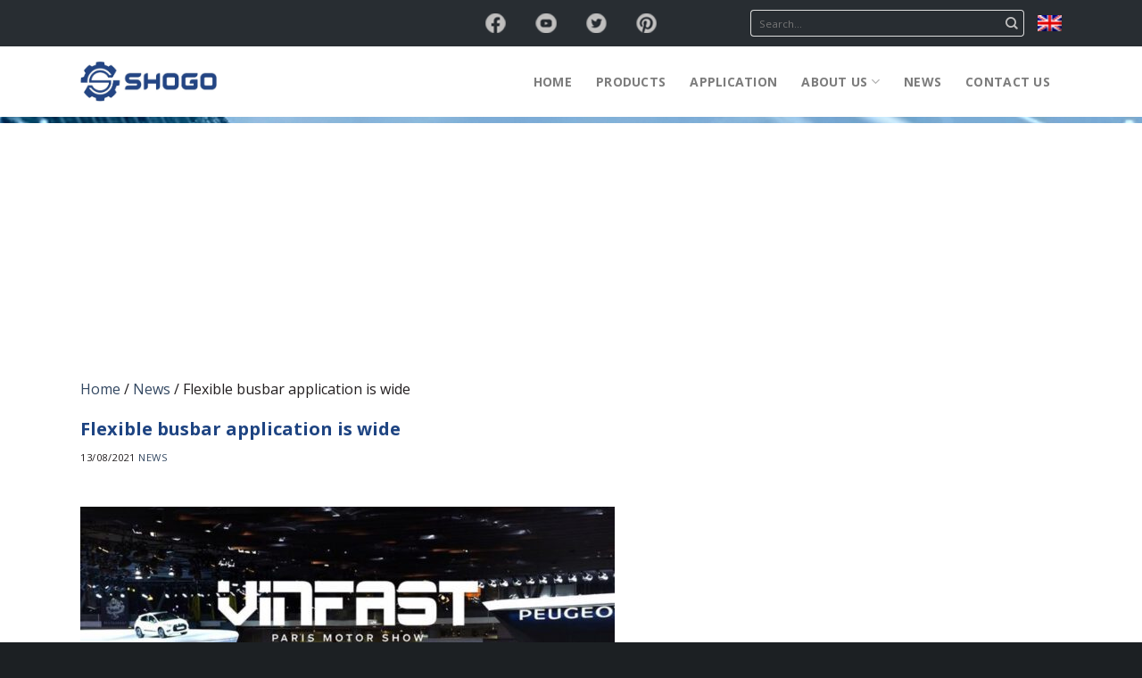

--- FILE ---
content_type: text/html; charset=UTF-8
request_url: https://shogobusbar.com/lorem-ipsum-is-simply-dummy-text-of-the-printing-and-typesetting-industry-lorem-ipsum-has-been-the-industrys-standard-dummy-2/
body_size: 17221
content:
<!DOCTYPE html>
<!--[if IE 9 ]> <html lang="en-US" class="ie9 loading-site no-js"> <![endif]-->
<!--[if IE 8 ]> <html lang="en-US" class="ie8 loading-site no-js"> <![endif]-->
<!--[if (gte IE 9)|!(IE)]><!--><html lang="en-US" class="loading-site no-js"> <!--<![endif]-->
<head>
	<meta charset="UTF-8" />
	<link rel="profile" href="https://gmpg.org/xfn/11" />
	<link rel="pingback" href="https://shogobusbar.com/xmlrpc.php" />

	
<meta name='robots' content='index, follow, max-image-preview:large, max-snippet:-1, max-video-preview:-1' />
<link rel="alternate" hreflang="en" href="https://shogobusbar.com/lorem-ipsum-is-simply-dummy-text-of-the-printing-and-typesetting-industry-lorem-ipsum-has-been-the-industrys-standard-dummy-2/" />
<meta name="viewport" content="width=device-width, initial-scale=1, maximum-scale=1" />
	<!-- This site is optimized with the Yoast SEO Premium plugin v16.9 (Yoast SEO v19.4) - https://yoast.com/wordpress/plugins/seo/ -->
	<title>Flexible busbar application is wide - Shogobusbar</title><link rel="stylesheet" href="https://shogobusbar.com/wp-content/cache/min/1/3dc139e248bd5252f1acc8ba76285bf5.css" media="all" data-minify="1" />
	<link rel="canonical" href="https://shogobusbar.com/lorem-ipsum-is-simply-dummy-text-of-the-printing-and-typesetting-industry-lorem-ipsum-has-been-the-industrys-standard-dummy-2/" />
	<meta property="og:locale" content="en_US" />
	<meta property="og:type" content="article" />
	<meta property="og:title" content="Flexible busbar application is wide" />
	<meta property="og:description" content="Flexible busbar include copper flexible busbar, aluminium flexible busbar, copper braid busbar. They have great flexibility, which solves problem of sizes deviation big, installation space small, equipment has vibration. As a result, flexible busbars can be widely used in automotive battery, equipments, low/high switchgears/ energy storage cabinet. Etec." />
	<meta property="og:url" content="https://shogobusbar.com/lorem-ipsum-is-simply-dummy-text-of-the-printing-and-typesetting-industry-lorem-ipsum-has-been-the-industrys-standard-dummy-2/" />
	<meta property="og:site_name" content="Shogobusbar" />
	<meta property="article:published_time" content="2021-08-13T07:40:40+00:00" />
	<meta property="article:modified_time" content="2021-09-13T02:50:33+00:00" />
	<meta property="og:image" content="https://shogobusbar.com/wp-content/uploads/2021/08/Anh-new-3.jpg" />
	<meta property="og:image:width" content="827" />
	<meta property="og:image:height" content="552" />
	<meta property="og:image:type" content="image/jpeg" />
	<meta name="author" content="admin" />
	<meta name="twitter:card" content="summary_large_image" />
	<meta name="twitter:label1" content="Written by" />
	<meta name="twitter:data1" content="admin" />
	<meta name="twitter:label2" content="Est. reading time" />
	<meta name="twitter:data2" content="1 minute" />
	<!-- / Yoast SEO Premium plugin. -->


<link rel='dns-prefetch' href='//fonts.googleapis.com' />
<link rel='dns-prefetch' href='//fonts.gstatic.com' />
<link rel='dns-prefetch' href='//connect.facebook.net' />
<link rel='dns-prefetch' href='//www.google-analytics.com' />
<link href='https://fonts.gstatic.com' crossorigin rel='preconnect' />
<link rel="alternate" type="application/rss+xml" title="Shogobusbar &raquo; Feed" href="https://shogobusbar.com/feed/" />
<link rel="alternate" type="application/rss+xml" title="Shogobusbar &raquo; Comments Feed" href="https://shogobusbar.com/comments/feed/" />
<link rel="alternate" type="application/rss+xml" title="Shogobusbar &raquo; Flexible busbar application is wide Comments Feed" href="https://shogobusbar.com/lorem-ipsum-is-simply-dummy-text-of-the-printing-and-typesetting-industry-lorem-ipsum-has-been-the-industrys-standard-dummy-2/feed/" />


<style id='woocommerce-inline-inline-css' type='text/css'>
.woocommerce form .form-row .required { visibility: visible; }
</style>



<style id='flatsome-main-inline-css' type='text/css'>
@font-face {
				font-family: "fl-icons";
				font-display: block;
				src: url(https://shogobusbar.com/wp-content/themes/flatsome/assets/css/icons/fl-icons.eot?v=3.14.2);
				src:
					url(https://shogobusbar.com/wp-content/themes/flatsome/assets/css/icons/fl-icons.eot#iefix?v=3.14.2) format("embedded-opentype"),
					url(https://shogobusbar.com/wp-content/themes/flatsome/assets/css/icons/fl-icons.woff2?v=3.14.2) format("woff2"),
					url(https://shogobusbar.com/wp-content/themes/flatsome/assets/css/icons/fl-icons.ttf?v=3.14.2) format("truetype"),
					url(https://shogobusbar.com/wp-content/themes/flatsome/assets/css/icons/fl-icons.woff?v=3.14.2) format("woff"),
					url(https://shogobusbar.com/wp-content/themes/flatsome/assets/css/icons/fl-icons.svg?v=3.14.2#fl-icons) format("svg");
			}
</style>


<link rel='stylesheet' id='flatsome-googlefonts-css'  href='//fonts.googleapis.com/css?family=Open+Sans%3Aregular%2C700%2Cregular%2C700%7CDancing+Script%3Aregular%2C400&#038;display=swap&#038;ver=3.9' type='text/css' media='all' />
<style id='rocket-lazyload-inline-css' type='text/css'>
.rll-youtube-player{position:relative;padding-bottom:56.23%;height:0;overflow:hidden;max-width:100%;}.rll-youtube-player iframe{position:absolute;top:0;left:0;width:100%;height:100%;z-index:100;background:0 0}.rll-youtube-player img{bottom:0;display:block;left:0;margin:auto;max-width:100%;width:100%;position:absolute;right:0;top:0;border:none;height:auto;cursor:pointer;-webkit-transition:.4s all;-moz-transition:.4s all;transition:.4s all}.rll-youtube-player img:hover{-webkit-filter:brightness(75%)}.rll-youtube-player .play{height:72px;width:72px;left:50%;top:50%;margin-left:-36px;margin-top:-36px;position:absolute;background:url(https://shogobusbar.com/wp-content/plugins/wp-rocket/assets/img/youtube.png) no-repeat;cursor:pointer}
</style>
<script type='text/javascript' src='https://shogobusbar.com/wp-includes/js/jquery/jquery.min.js?ver=3.6.0' id='jquery-core-js'></script>
<link rel="https://api.w.org/" href="https://shogobusbar.com/wp-json/" /><link rel="alternate" type="application/json" href="https://shogobusbar.com/wp-json/wp/v2/posts/2204" /><link rel="EditURI" type="application/rsd+xml" title="RSD" href="https://shogobusbar.com/xmlrpc.php?rsd" />
<link rel="wlwmanifest" type="application/wlwmanifest+xml" href="https://shogobusbar.com/wp-includes/wlwmanifest.xml" /> 
<meta name="generator" content="WordPress 5.8.11" />
<meta name="generator" content="WooCommerce 7.2.3" />
<link rel='shortlink' href='https://shogobusbar.com/?p=2204' />
<meta name="generator" content="WPML ver:4.4.12 stt:1,57;" />
<!-- HFCM by 99 Robots - Snippet # 1: Code Google Analytics -->
<!-- Google tag (gtag.js) -->
<script async src="https://www.googletagmanager.com/gtag/js?id=G-FPQER087MG"></script>
<script>
  window.dataLayer = window.dataLayer || [];
  function gtag(){dataLayer.push(arguments);}
  gtag('js', new Date());

  gtag('config', 'G-FPQER087MG');
</script>
<!-- /end HFCM by 99 Robots -->


<!-- This site is optimized with the Schema plugin v1.7.9.6 - https://schema.press -->
<script type="application/ld+json">{"@context":"https:\/\/schema.org\/","@type":"BlogPosting","mainEntityOfPage":{"@type":"WebPage","@id":"https:\/\/shogobusbar.com\/lorem-ipsum-is-simply-dummy-text-of-the-printing-and-typesetting-industry-lorem-ipsum-has-been-the-industrys-standard-dummy-2\/"},"url":"https:\/\/shogobusbar.com\/lorem-ipsum-is-simply-dummy-text-of-the-printing-and-typesetting-industry-lorem-ipsum-has-been-the-industrys-standard-dummy-2\/","headline":"Flexible busbar application is wide","datePublished":"2021-08-13T14:40:40+07:00","dateModified":"2021-09-13T09:50:33+07:00","publisher":{"@type":"Organization","@id":"https:\/\/shogobusbar.com\/#organization","name":"Nejis","logo":{"@type":"ImageObject","url":"","width":600,"height":60}},"image":{"@type":"ImageObject","url":"https:\/\/shogobusbar.com\/wp-content\/uploads\/2021\/08\/Anh-new-3.jpg","width":827,"height":552},"articleSection":"News","description":"Flexible busbar include copper flexible busbar, aluminium flexible busbar, copper braid busbar. They have great flexibility, which solves problem of sizes deviation big, installation space small, equipment has vibration. As a result, flexible busbars can be widely used in automotive battery, equipments, low\/high switchgears\/ energy storage cabinet. Etec.","author":{"@type":"Person","name":"admin","url":"https:\/\/shogobusbar.com\/author\/admin\/","image":{"@type":"ImageObject","url":"https:\/\/secure.gravatar.com\/avatar\/e7c55770da7b87673ac214f6047f32af?s=96&d=mm&r=g","height":96,"width":96}}}</script>

<style>.bg{opacity: 0; transition: opacity 1s; -webkit-transition: opacity 1s;} .bg-loaded{opacity: 1;}</style><!--[if IE]><link rel="stylesheet" type="text/css" href="https://shogobusbar.com/wp-content/themes/flatsome/assets/css/ie-fallback.css"><script src="//cdnjs.cloudflare.com/ajax/libs/html5shiv/3.6.1/html5shiv.js"></script><script>var head = document.getElementsByTagName('head')[0],style = document.createElement('style');style.type = 'text/css';style.styleSheet.cssText = ':before,:after{content:none !important';head.appendChild(style);setTimeout(function(){head.removeChild(style);}, 0);</script><script src="https://shogobusbar.com/wp-content/themes/flatsome/assets/libs/ie-flexibility.js"></script><![endif]-->	<noscript><style>.woocommerce-product-gallery{ opacity: 1 !important; }</style></noscript>
	<link rel="icon" href="https://shogobusbar.com/wp-content/uploads/2021/08/Path_@2x.png" sizes="32x32" />
<link rel="icon" href="https://shogobusbar.com/wp-content/uploads/2021/08/Path_@2x.png" sizes="192x192" />
<link rel="apple-touch-icon" href="https://shogobusbar.com/wp-content/uploads/2021/08/Path_@2x.png" />
<meta name="msapplication-TileImage" content="https://shogobusbar.com/wp-content/uploads/2021/08/Path_@2x.png" />
<style id="custom-css" type="text/css">:root {--primary-color: #1e4382;}.full-width .ubermenu-nav, .container, .row{max-width: 1130px}.row.row-collapse{max-width: 1100px}.row.row-small{max-width: 1122.5px}.row.row-large{max-width: 1160px}.sticky-add-to-cart--active, #wrapper,#main,#main.dark{background-color: #ffffff}.header-main{height: 79px}#logo img{max-height: 79px}#logo{width:153px;}#logo img{padding:4px 0;}.header-top{min-height: 37px}.transparent .header-main{height: 100px}.transparent #logo img{max-height: 100px}.has-transparent + .page-title:first-of-type,.has-transparent + #main > .page-title,.has-transparent + #main > div > .page-title,.has-transparent + #main .page-header-wrapper:first-of-type .page-title{padding-top: 130px;}.header.show-on-scroll,.stuck .header-main{height:70px!important}.stuck #logo img{max-height: 70px!important}.search-form{ width: 70%;}.header-bg-color, .header-wrapper {background-color: #ffffff}.header-bottom {background-color: #f1f1f1}.top-bar-nav > li > a{line-height: 16px }.header-main .nav > li > a{line-height: 16px }.stuck .header-main .nav > li > a{line-height: 50px }@media (max-width: 549px) {.header-main{height: 70px}#logo img{max-height: 70px}}.nav-dropdown{border-radius:5px}.nav-dropdown{font-size:85%}.header-top{background-color:#282d32!important;}/* Color */.accordion-title.active, .has-icon-bg .icon .icon-inner,.logo a, .primary.is-underline, .primary.is-link, .badge-outline .badge-inner, .nav-outline > li.active> a,.nav-outline >li.active > a, .cart-icon strong,[data-color='primary'], .is-outline.primary{color: #1e4382;}/* Color !important */[data-text-color="primary"]{color: #1e4382!important;}/* Background Color */[data-text-bg="primary"]{background-color: #1e4382;}/* Background */.scroll-to-bullets a,.featured-title, .label-new.menu-item > a:after, .nav-pagination > li > .current,.nav-pagination > li > span:hover,.nav-pagination > li > a:hover,.has-hover:hover .badge-outline .badge-inner,button[type="submit"], .button.wc-forward:not(.checkout):not(.checkout-button), .button.submit-button, .button.primary:not(.is-outline),.featured-table .title,.is-outline:hover, .has-icon:hover .icon-label,.nav-dropdown-bold .nav-column li > a:hover, .nav-dropdown.nav-dropdown-bold > li > a:hover, .nav-dropdown-bold.dark .nav-column li > a:hover, .nav-dropdown.nav-dropdown-bold.dark > li > a:hover, .is-outline:hover, .tagcloud a:hover,.grid-tools a, input[type='submit']:not(.is-form), .box-badge:hover .box-text, input.button.alt,.nav-box > li > a:hover,.nav-box > li.active > a,.nav-pills > li.active > a ,.current-dropdown .cart-icon strong, .cart-icon:hover strong, .nav-line-bottom > li > a:before, .nav-line-grow > li > a:before, .nav-line > li > a:before,.banner, .header-top, .slider-nav-circle .flickity-prev-next-button:hover svg, .slider-nav-circle .flickity-prev-next-button:hover .arrow, .primary.is-outline:hover, .button.primary:not(.is-outline), input[type='submit'].primary, input[type='submit'].primary, input[type='reset'].button, input[type='button'].primary, .badge-inner{background-color: #1e4382;}/* Border */.nav-vertical.nav-tabs > li.active > a,.scroll-to-bullets a.active,.nav-pagination > li > .current,.nav-pagination > li > span:hover,.nav-pagination > li > a:hover,.has-hover:hover .badge-outline .badge-inner,.accordion-title.active,.featured-table,.is-outline:hover, .tagcloud a:hover,blockquote, .has-border, .cart-icon strong:after,.cart-icon strong,.blockUI:before, .processing:before,.loading-spin, .slider-nav-circle .flickity-prev-next-button:hover svg, .slider-nav-circle .flickity-prev-next-button:hover .arrow, .primary.is-outline:hover{border-color: #1e4382}.nav-tabs > li.active > a{border-top-color: #1e4382}.widget_shopping_cart_content .blockUI.blockOverlay:before { border-left-color: #1e4382 }.woocommerce-checkout-review-order .blockUI.blockOverlay:before { border-left-color: #1e4382 }/* Fill */.slider .flickity-prev-next-button:hover svg,.slider .flickity-prev-next-button:hover .arrow{fill: #1e4382;}/* Background Color */[data-icon-label]:after, .secondary.is-underline:hover,.secondary.is-outline:hover,.icon-label,.button.secondary:not(.is-outline),.button.alt:not(.is-outline), .badge-inner.on-sale, .button.checkout, .single_add_to_cart_button, .current .breadcrumb-step{ background-color:#1f4482; }[data-text-bg="secondary"]{background-color: #1f4482;}/* Color */.secondary.is-underline,.secondary.is-link, .secondary.is-outline,.stars a.active, .star-rating:before, .woocommerce-page .star-rating:before,.star-rating span:before, .color-secondary{color: #1f4482}/* Color !important */[data-text-color="secondary"]{color: #1f4482!important;}/* Border */.secondary.is-outline:hover{border-color:#1f4482}.success.is-underline:hover,.success.is-outline:hover,.success{background-color: #424143}.success-color, .success.is-link, .success.is-outline{color: #424143;}.success-border{border-color: #424143!important;}/* Color !important */[data-text-color="success"]{color: #424143!important;}/* Background Color */[data-text-bg="success"]{background-color: #424143;}.alert.is-underline:hover,.alert.is-outline:hover,.alert{background-color: #333333}.alert.is-link, .alert.is-outline, .color-alert{color: #333333;}/* Color !important */[data-text-color="alert"]{color: #333333!important;}/* Background Color */[data-text-bg="alert"]{background-color: #333333;}body{font-size: 100%;}@media screen and (max-width: 549px){body{font-size: 100%;}}body{font-family:"Open Sans", sans-serif}body{font-weight: 0}body{color: #231f20}.nav > li > a {font-family:"Open Sans", sans-serif;}.mobile-sidebar-levels-2 .nav > li > ul > li > a {font-family:"Open Sans", sans-serif;}.nav > li > a {font-weight: 700;}.mobile-sidebar-levels-2 .nav > li > ul > li > a {font-weight: 700;}h1,h2,h3,h4,h5,h6,.heading-font, .off-canvas-center .nav-sidebar.nav-vertical > li > a{font-family: "Open Sans", sans-serif;}h1,h2,h3,h4,h5,h6,.heading-font,.banner h1,.banner h2{font-weight: 700;}h1,h2,h3,h4,h5,h6,.heading-font{color: #0a0a0a;}.breadcrumbs{text-transform: none;}button,.button{text-transform: none;}.nav > li > a, .links > li > a{text-transform: none;}.section-title span{text-transform: none;}h3.widget-title,span.widget-title{text-transform: none;}.alt-font{font-family: "Dancing Script", sans-serif;}.alt-font{font-weight: 400!important;}.header:not(.transparent) .top-bar-nav > li > a {color: #ffffff;}.header:not(.transparent) .header-nav-main.nav > li > a:hover,.header:not(.transparent) .header-nav-main.nav > li.active > a,.header:not(.transparent) .header-nav-main.nav > li.current > a,.header:not(.transparent) .header-nav-main.nav > li > a.active,.header:not(.transparent) .header-nav-main.nav > li > a.current{color: #dd3333;}.header-nav-main.nav-line-bottom > li > a:before,.header-nav-main.nav-line-grow > li > a:before,.header-nav-main.nav-line > li > a:before,.header-nav-main.nav-box > li > a:hover,.header-nav-main.nav-box > li.active > a,.header-nav-main.nav-pills > li > a:hover,.header-nav-main.nav-pills > li.active > a{color:#FFF!important;background-color: #dd3333;}.has-equal-box-heights .box-image {padding-top: 100%;}.shop-page-title.featured-title .title-bg{background-image: url(https://shogobusbar.com/wp-content/uploads/2021/08/Layer2x-2.jpg);}@media screen and (min-width: 550px){.products .box-vertical .box-image{min-width: 300px!important;width: 300px!important;}}.absolute-footer, html{background-color: #1c2023}/* Custom CSS */.nav-dropdown-default { padding: 0px; }.product-gallery-slider img{border: 1px solid#e4e4e4;}.scroll-to-bullets a {background-color: #1e4382;}.header-top a {color: #ffffff;}.header-top input[type=email], .header-top input[type=search], .header-top input[type=number], .header-top input[type=url], .header-top input[type=tel], .header-top input[type=text], .header-top textarea {border: 1px solid #ddd;border-radius: 4px 0 0 4px;max-width: 100%;width: 100%;vertical-align: middle;background-color: #fff0;-webkit-box-shadow: inset 0 1px 2px rgb(0 0 0 / 0%);box-shadow: inset 0 1px 2px rgb(0 0 0 / 0%);border-right: 1px solid#3120;color: #ddd;}.header-top[data-icon-label]:after, .header-top.secondary.is-underline:hover, .header-top .secondary.is-outline:hover, .header-top .icon-label, .header-top .button.secondary:not(.is-outline), .header-top .button.alt:not(.is-outline), .header-top .searchform .button.icon {background-color: #ffffff00;color: #bfbebe;border-radius: 4px;border: 1px solid#ddd;border-left: 1px solid#3120;margin-left: -2px;}.product-title a{line-height: 1.4 !important;overflow: hidden;text-overflow: ellipsis;display: -webkit-box;-webkit-box-orient: vertical;-webkit-line-clamp: 2;min-height: 40px;}.about .product-title{color: #ffffff;background: #1e4382;font-size: 25px;padding: 7px 15px;overflow: hidden;text-overflow: ellipsis;display: -webkit-box;-webkit-box-orient: vertical;-webkit-line-clamp: 3;}h6.portfolio-box-title {color: #1e4382;font-size: 15px;padding-bottom: 7px;padding-top: 7px;overflow: hidden;text-overflow: ellipsis;display: -webkit-box;-webkit-box-orient: vertical;-webkit-line-clamp: 1;text-transform: capitalize;line-height: 2;}h6.portfolio-box-title:hover {color: #ffffff;}.portfolio-box .box-text {background: #ffffffb3;padding:0px}.portfolio-box .box-text:hover{background: #1e4382b3;}.portfolio-page-wrapper{background: #dde3ec;}.xinso .ml-half {margin-left: 0px;}.xinso input[type='submit'].primary, .xinso input[type='submit'].primary, .xinso input[type='reset'].button, .xinso input[type='button'].primary, .xinsobutton[type="submit"], .xinso .wpcf7-submit .button, .xinso button, .xinso input[type=submit], .xinso input[type=submit].button, .xinso input[type=submit], .xinso .primary{background-color: #ca0000 !important;}.product-section {border-top: 1px solid #ececec00;}div.custom-menu-class ul {margin: 20px 0px 20px 0px;list-style: none;display: flex;}div.custom-menu-class li {flex: 1 auto;text-align: center;background: #fff;border: 1px solid #e0e0e0;width: 25%;}div.custom-menu-class li:hover {background: #1e4382; color: #fff !important; border: 1px solid #e0e0e0;}div.custom-menu-class a:hover { color: #fff;}div.custom-menu-class a {color: #1e4382;padding: 10px 5px !important;}.category-spp {background-image: url(https://shogobusbar.com/wp-content/uploads/2021/08/n489YJ.jpg);margin-top: -2px;background-repeat-x: no-repeat;background-repeat-y: no-repeat;background-size: cover;background-position: 0;} .hinhnendanhmuc {background-image: url(https://shogobusbar.com/wp-content/uploads/2021/08/Layer2x-2.jpg);min-height: 200px;background-repeat-x: no-repeat;background-repeat-y: no-repeat;background-size: cover;background-position: 0;}.category-page-title .page-title-inner {padding-top: 130px;}.col, .gallery-item, .columns {padding: 0 15px 10px;}.RecommendPost h5.post-title, .RecommendPost .post .entry-title{overflow: hidden;text-overflow: ellipsis;display: -webkit-box;-webkit-box-orient: vertical;-webkit-line-clamp: 2;color: #1e4482;font-size: 16px !important;font-weight: 600;padding-bottom: 5px;}.blog-archive, blog-wrapper, blog-single, .page-wrapper {padding-top: 0px;padding-bottom: 0px;} ul.links {margin: 5px 0;font-size: .85em;text-align: left;}.nav-pagination>li>span, .nav-pagination>li>a {border: 1px solid #d0d0d0;border-radius: 0px;font-weight: 400;}.blog-archive .blog-post-inner .is-small, .blog-archive .blog-post-inner .is-small.button {display: block;position: absolute;bottom: 0;font-size: 14px;}.button.is-link:after {content: ">";}.button.is-link {bottom: 0;font-size: 14px;font-style: italic;color: #1e4382;font-weight: 500;}.featured-title, .label-new.menu-item > a:after, .nav-pagination > li > .current, .nav-pagination > li > span:hover, .nav-pagination > li > a:hover, .has-hover:hover .badge-outline .badge-inner, button[type="submit"], .button.wc-forward:not(.checkout):not(.checkout-button), .button.submit-button, .button.primary:not(.is-outline), .featured-table .title, .is-outline:hover, .has-icon:hover .icon-label, .nav-dropdown-bold .nav-column li > a:hover, .nav-dropdown.nav-dropdown-bold > li > a:hover, .nav-dropdown-bold.dark .nav-column li > a:hover, .nav-dropdown.nav-dropdown-bold.dark > li > a:hover, .is-outline:hover, .tagcloud a:hover, .grid-tools a, input[type='submit']:not(.is-form), .box-badge:hover .box-text, input.button.alt, .nav-box > li > a:hover, .nav-box > li.active > a, .nav-pills > li.active > a, .current-dropdown .cart-icon strong, .cart-icon:hover strong, .nav-line-bottom > li > a:before, .nav-line-grow > li > a:before, .nav-line > li > a:before, .banner, .header-top, .slider-nav-circle .flickity-prev-next-button:hover svg, .slider-nav-circle .flickity-prev-next-button:hover .arrow, .primary.is-outline:hover, .button.primary:not(.is-outline), input[type='submit'].primary, input[type='submit'].primary, input[type='reset'].button, input[type='button'].primary, .badge-inner {background-color: #707070;}.about .tabbed-content ul li {text-align: left;background: none;flex: none;margin: 0 14px;}.about .tabbed-content .nav {width: 100%;border-bottom: 1px solid#c3c3c3;}.about .tabbed-content .nav>li:hover, .about .tabbed-content .nav>li.active, .about .tabbed-content .nav>li.current, .about .tabbed-content .nav>li.active, .about .tabbed-content .nav>li.current, .about .tabbed-content .nav-dropdown li.active, .about .tabbed-content .nav-column li.active, .about .tabbed-content .nav-dropdown>li:hover, .about .tabbed-content .nav-column li:hover {background: #ffffff00 !important;color: #686868 !important;}.about .tabbed-content .nav>li>a:hover, .about .tabbed-content .nav>li.active>a, .about .tabbed-content .nav>li.current>a, .about .tabbed-content .nav>li>a.active, .about .tabbed-content .nav>li>a.current, .about .tabbed-content .nav-dropdown li.active>a, .about .tabbed-content .nav-column li.active>a, .about .tabbed-content .nav-dropdown>li>a:hover, .about .tabbed-content .nav-column li>a:hover {color: #686868 !important;}.nav>li>a {font-size: 15px;}.box-overlay.dark .box-text, .box-shade.dark .box-text {text-shadow: 1px 1px 1px rgb(0 0 0 / 0%);}.tabbed-content ul li {padding: 0px 5px;flex: 1;text-align: center;background: #fff;vertical-align: middle;}.tabbed-content .nav{background: #ffffff;}.tabbed-content .nav>li:hover, .tabbed-content .nav>li.active, .tabbed-content .nav>li.current, .tabbed-content .nav>li.active, .tabbed-content .nav>li.current, .tabbed-content .nav-dropdown li.active, .tabbed-content .nav-column li.active, .tabbed-content .nav-dropdown>li:hover, .tabbed-content .nav-column li:hover{background: #1e4382;color: #fff;}.tabbed-content .nav>li>a:hover, .tabbed-content .nav>li.active>a, .tabbed-content .nav>li.current>a, .tabbed-content .nav>li>a.active, .tabbed-content .nav>li>a.current, .tabbed-content .nav-dropdown li.active>a, .tabbed-content .nav-column li.active>a, .tabbed-content .nav-dropdown>li>a:hover, .tabbed-content .nav-column li>a:hover {color: #fff;}h3.widget-title, span.widget-title {text-transform: none;color: #eb2227;font-size: 23px;}.widget ul li a,.widget>ul>li li>a{ font-size: 18px;padding: 5px 10px;}footer.footer-wrapper p {margin-bottom: 5px;}.du-an .flickity-button:hover, .du-an .flickity-button{background-color: #fff0;-webkit-box-shadow: 0 -150px 15px 0 rgba(0,0,0,0.3);box-shadow: 0 -150px 15px 0 rgb(0 0 0 / 0%);margin: 0 !important;color: #fff !important;}.du-an .flickity-button .flickity-button-icon{background: #eb2227;min-height: 120px;}@media screen and (min-width: 850px){.archive.post-type-archive.post-type-archive-product .category-page-row .large-3, .archive.woocommerce .category-page-row .col.large-3 {max-width: 33%;-ms-flex-preferred-size: 33%;flex-basis: 33%;}.archive.post-type-archive.post-type-archive-product .category-page-row .large-9, .archive.woocommerce .category-page-row .col.large-9 {max-width: 67%;-ms-flex-preferred-size: 67%;flex-basis: 67%;}}.portfolio-box .portfolio-box-category{display:none;}.nuttx .nut_c .col-inner{background-color: rgb(212, 215, 217);}.nuttx .nut_c .col-inner:hover{background-color: rgb(235 34 39) !important;}.nuttx .nut_c h3:hover{color: #fff;}.blog-single .entry-header h1.entry-title{ font-size: 20px;color: #1e4482;font-weight: 600;}nuttx .button{border: 0px;background-color: #d4d7d9;border-radius: 0px;}nuttx .button:hover{border: 0px;background-color: #ea2127;border-radius: 0px;}.nuttt .button span:hover {color: #fff;}.nuttt .button{border: 0px;background-color: #d4d7d9;border-radius: 0px;}.nuttt .button span{font-size: 20px;font-weight: 700 !important;color: #000;} .box.product-small {border: 1px solid#00000024;background-color: #fff;}.box.product-small .box-text {padding-bottom: 5px;border-top: 1px solid#f3f3f3;background-color: #fff;}.formdammmmmm.formdammmmmm input[type='text'] {background-color: #dbdbdb;}.blog-post-inner .is-divider{ display:none;}.blog-archive .post-item .box-list-view .box .box-text, .blog-archive .post-item .box-vertical .box-text {vertical-align: top;padding-top: 0px;padding-bottom: 1.4em;position: relative;}.blog-archive .post-item .box-list-view .box, .blog-archive .post-item .box-vertical {display: table;width: 100%;border-bottom: 1px solid#c3c3c3;padding-bottom: 20px;}.post-title {overflow: hidden;text-overflow: ellipsis;display: -webkit-box;-webkit-box-orient: vertical;-webkit-line-clamp: 2;color: #1e4482;font-size: 20px;font-weight: 500;padding-bottom: 20px;}p.from_the_blog_excerpt {text-align: justify;font-size: 15px;overflow: hidden;text-overflow: ellipsis;display: -webkit-box;-webkit-box-orient: vertical;-webkit-line-clamp: 2;margin-bottom: 15px;}.footer-wrapper ul li {margin-left: 0em;list-style: none;font-size: 15px;}.hinhkhoahoc .fill {border-radius: 10px 0px 0px 10px; }h3 {font-size: 30px;}.button span {display: inline-block;line-height: 1.6;font-weight: 400;font-size: 14px;}.cat-label, .post .entry-category{font-size: 17px;font-weight: 600;text-transform: inherit;}h5.post-title, .post .entry-title {padding-bottom: 0;font-family: 'Open Sans';font-size: 18px;}@media screen and (min-width: 850px){.trungtamvutru.large-8 {max-width: 1340px;-ms-flex-preferred-size: 74%;flex-basis: 74%;}.cotwidget.large-2{max-width: 13%;-ms-flex-preferred-size: 13%;flex-basis: 13%;}}.cotwidget .widget.col{padding: 0px !important;}.header-main .nav > li > a {text-transform: uppercase;font-size: 14px;padding-right: 13px;font-weight: 600;}.section-title b {height: 0px;}.section-title-normal {border-bottom: 0px;}.section-title-normal span {padding-bottom: 0px; border-bottom: 0px solid rgb(0 0 0 / 0%);}.section-title span {font-family: "Open Sans", sans-serif;color: #1e4382;padding-bottom: 0px;margin-bottom: 0px;}.section-title-container {margin-bottom: 0px;}.form-dat-ban{padding: 15px 0px;text-align: center;border-radius: 10px;}.form-dat-ban .des{font-size:15px}.form-dat-ban .row-form {display: flex;clear: both;}.form-dat-ban input[type=email], .form-dat-ban input[type=search], .form-dat-ban input[type=number], .form-dat-ban input[type=url], input[type=tel], .form-dat-ban input[type=text], .form-dat-ban textarea{color: #7d7d7d;background: #3120;border: 1px solid #ddd0;border-bottom: 1px solid#e4e4e4;-webkit-box-shadow: inset 0 1px 2px rgb(0 0 0 / 0%);box-shadow: inset 0 1px 2px rgb(0 0 0 / 0%);}.form-dat-ban .row-form .left{padding-right:7px;}.form-dat-ban .row-form .right{padding-left:7px;}.form-dat-ban .row-form .right2{padding-left:7px;}.form-dat-ban .row-form label{text-align:left}.form-dat-ban input[type='submit'] {margin: 0;border-radius: 0px;font-weight: bold;text-transform: none;font-size: 15px;width: 33%;background: #bcbec0;float: left;}.slider-nav-circle .flickity-prev-next-button svg, .slider-nav-circle .flickity-prev-next-button .arrow {border-radius: 0;border: 0;background: #e9ebec;min-height: 70px;}@media screen and (min-width: 850px){.blog-archive .large-10.col, .single.single-post .large-10.col {max-width: 100%;-ms-flex-preferred-size: 100%;flex-basis: 100%;}}h6.portfolio-box-title{font-size: 15px;}.portfolio-box .box-text.hover-bounce:hover {background-color: rgb(30 68 128 / 0%) !important;}/* Custom CSS Tablet */@media (max-width: 849px){div.custom-menu-class a {color: #1e4382;padding: 10px 6px !important;font-size: 10px;line-height: 15px;display: table-row!important;}.category-page-title .page-title-inner {padding-top: 20px;}.hinhnendanhmuc {background-image: url(https://shogobusbar.com/wp-content/uploads/2021/08/Layer2x-2.jpg);min-height: 150px;background-repeat-x: no-repeat;background-repeat-y: no-repeat;background-size: cover;background-position: 0;}}/* Custom CSS Mobile */@media (max-width: 549px){h3 {font-size: 22px;}.about .product-title {font-size: 20px;}.wpcf7 .medium-flex-wrap {flex-flow: inherit;}.wpcf7 .medium-flex-wrap .flex-col {min-width: 70%;}}.label-new.menu-item > a:after{content:"New";}.label-hot.menu-item > a:after{content:"Hot";}.label-sale.menu-item > a:after{content:"Sale";}.label-popular.menu-item > a:after{content:"Popular";}</style><noscript><style id="rocket-lazyload-nojs-css">.rll-youtube-player, [data-lazy-src]{display:none !important;}</style></noscript></head>

<body data-rsssl=1 class="post-template-default single single-post postid-2204 single-format-standard theme-flatsome woocommerce-no-js lightbox nav-dropdown-has-arrow catalog-mode no-prices">


<a class="skip-link screen-reader-text" href="#main">Skip to content</a>

<div id="wrapper">

	
	<header id="header" class="header has-sticky sticky-jump">
		<div class="header-wrapper">
			<div id="top-bar" class="header-top hide-for-sticky nav-dark flex-has-center hide-for-medium">
    <div class="flex-row container">
      <div class="flex-col hide-for-medium flex-left">
          <ul class="nav nav-left medium-nav-center nav-small  nav-">
                        </ul>
      </div>

      <div class="flex-col hide-for-medium flex-center">
          <ul class="nav nav-center nav-small  nav-">
              <li class="html custom html_topbar_right"><div class="ux-logo has-hover align-middle ux_logo inline-block" style="max-width: 100%!important; width: 53.1px!important"><a class="ux-logo-link block image-" title=""  href="https://oa.zalo.me/chatv2" style="padding: 15px;"><img src="data:image/svg+xml,%3Csvg%20xmlns='http://www.w3.org/2000/svg'%20viewBox='0%200%200%200'%3E%3C/svg%3E" title="" alt="" class="ux-logo-image block" style="height:22px;" data-lazy-src="https://shogobusbar.com/wp-content/uploads/2021/08/Group_-3@2x.png" /><noscript><img src="https://shogobusbar.com/wp-content/uploads/2021/08/Group_-3@2x.png" title="" alt="" class="ux-logo-image block" style="height:22px;" /></noscript></a></div>

<div class="ux-logo has-hover align-middle ux_logo inline-block" style="max-width: 100%!important; width: 53.1px!important"><div class="ux-logo-link block image-" title=""  href="" style="padding: 15px;"><img src="data:image/svg+xml,%3Csvg%20xmlns='http://www.w3.org/2000/svg'%20viewBox='0%200%200%200'%3E%3C/svg%3E" title="" alt="" class="ux-logo-image block" style="height:22px;" data-lazy-src="https://shogobusbar.com/wp-content/uploads/2021/08/Group_@2x.png" /><noscript><img src="https://shogobusbar.com/wp-content/uploads/2021/08/Group_@2x.png" title="" alt="" class="ux-logo-image block" style="height:22px;" /></noscript></div></div>

<div class="ux-logo has-hover align-middle ux_logo inline-block" style="max-width: 100%!important; width: 53.1px!important"><div class="ux-logo-link block image-" title=""  href="" style="padding: 15px;"><img src="data:image/svg+xml,%3Csvg%20xmlns='http://www.w3.org/2000/svg'%20viewBox='0%200%200%200'%3E%3C/svg%3E" title="" alt="" class="ux-logo-image block" style="height:22px;" data-lazy-src="https://shogobusbar.com/wp-content/uploads/2021/08/Group_-4@2x.png" /><noscript><img src="https://shogobusbar.com/wp-content/uploads/2021/08/Group_-4@2x.png" title="" alt="" class="ux-logo-image block" style="height:22px;" /></noscript></div></div>

<div class="ux-logo has-hover align-middle ux_logo inline-block" style="max-width: 100%!important; width: 53.1px!important"><div class="ux-logo-link block image-" title=""  href="" style="padding: 15px;"><img src="data:image/svg+xml,%3Csvg%20xmlns='http://www.w3.org/2000/svg'%20viewBox='0%200%200%200'%3E%3C/svg%3E" title="" alt="" class="ux-logo-image block" style="height:22px;" data-lazy-src="https://shogobusbar.com/wp-content/uploads/2021/08/Group_-2@2x.png" /><noscript><img src="https://shogobusbar.com/wp-content/uploads/2021/08/Group_-2@2x.png" title="" alt="" class="ux-logo-image block" style="height:22px;" /></noscript></div></div></li>          </ul>
      </div>

      <div class="flex-col hide-for-medium flex-right">
         <ul class="nav top-bar-nav nav-right nav-small  nav-">
              <li class="header-search-form search-form html relative has-icon">
	<div class="header-search-form-wrapper">
		<div class="searchform-wrapper ux-search-box relative is-normal"><form role="search" method="get" class="searchform" action="https://shogobusbar.com/">
	<div class="flex-row relative">
						<div class="flex-col flex-grow">
			<label class="screen-reader-text" for="woocommerce-product-search-field-0">Search for:</label>
			<input type="search" id="woocommerce-product-search-field-0" class="search-field mb-0" placeholder="Search&hellip;" value="" name="s" />
			<input type="hidden" name="post_type" value="product" />
							<input type="hidden" name="lang" value="en" />
					</div>
		<div class="flex-col">
			<button type="submit" value="Search" class="ux-search-submit submit-button secondary button icon mb-0">
				<i class="icon-search" ></i>			</button>
		</div>
	</div>
	<div class="live-search-results text-left z-top"></div>
<input type='hidden' name='lang' value='en' /></form>
</div>	</div>
</li><li id="menu-item-wpml-ls-246-en" class="menu-item wpml-ls-slot-246 wpml-ls-item wpml-ls-item-en wpml-ls-current-language wpml-ls-menu-item wpml-ls-first-item wpml-ls-last-item menu-item-type-wpml_ls_menu_item menu-item-object-wpml_ls_menu_item menu-item-wpml-ls-246-en menu-item-design-default"><a href="https://shogobusbar.com/lorem-ipsum-is-simply-dummy-text-of-the-printing-and-typesetting-industry-lorem-ipsum-has-been-the-industrys-standard-dummy-2/" class="nav-top-link"><img
            class="wpml-ls-flag"
            src="data:image/svg+xml,%3Csvg%20xmlns='http://www.w3.org/2000/svg'%20viewBox='0%200%200%200'%3E%3C/svg%3E"
            alt="English"
            width=27
            height=15
    data-lazy-src="https://shogobusbar.com/wp-content/plugins/sitepress-multilingual-cms/res/flags/en.png" /><noscript><img
            class="wpml-ls-flag"
            src="https://shogobusbar.com/wp-content/plugins/sitepress-multilingual-cms/res/flags/en.png"
            alt="English"
            width=27
            height=15
    /></noscript></a></li>
          </ul>
      </div>

      
    </div>
</div>
<div id="masthead" class="header-main ">
      <div class="header-inner flex-row container logo-left medium-logo-center" role="navigation">

          <!-- Logo -->
          <div id="logo" class="flex-col logo">
            <!-- Header logo -->
<a href="https://shogobusbar.com/" title="Shogobusbar" rel="home">
    <img width="153" height="79" src="data:image/svg+xml,%3Csvg%20xmlns='http://www.w3.org/2000/svg'%20viewBox='0%200%20153%2079'%3E%3C/svg%3E" class="header_logo header-logo" alt="Shogobusbar" data-lazy-src="https://shogobusbar.com/wp-content/uploads/2023/03/z4158869311246_09136287e4fa07dd576a3007a8ad9b15-1.jpg"/><noscript><img width="153" height="79" src="https://shogobusbar.com/wp-content/uploads/2023/03/z4158869311246_09136287e4fa07dd576a3007a8ad9b15-1.jpg" class="header_logo header-logo" alt="Shogobusbar"/></noscript><img  width="153" height="79" src="data:image/svg+xml,%3Csvg%20xmlns='http://www.w3.org/2000/svg'%20viewBox='0%200%20153%2079'%3E%3C/svg%3E" class="header-logo-dark" alt="Shogobusbar" data-lazy-src="https://shogobusbar.com/wp-content/uploads/2023/03/z4158869311246_09136287e4fa07dd576a3007a8ad9b15-1.jpg"/><noscript><img  width="153" height="79" src="https://shogobusbar.com/wp-content/uploads/2023/03/z4158869311246_09136287e4fa07dd576a3007a8ad9b15-1.jpg" class="header-logo-dark" alt="Shogobusbar"/></noscript></a>
          </div>

          <!-- Mobile Left Elements -->
          <div class="flex-col show-for-medium flex-left">
            <ul class="mobile-nav nav nav-left ">
              <li class="nav-icon has-icon">
  		<a href="#" data-open="#main-menu" data-pos="left" data-bg="main-menu-overlay" data-color="" class="is-small" aria-label="Menu" aria-controls="main-menu" aria-expanded="false">
		
		  <i class="icon-menu" ></i>
		  		</a>
	</li>            </ul>
          </div>

          <!-- Left Elements -->
          <div class="flex-col hide-for-medium flex-left
            flex-grow">
            <ul class="header-nav header-nav-main nav nav-left  nav-size-xsmall nav-uppercase" >
                          </ul>
          </div>

          <!-- Right Elements -->
          <div class="flex-col hide-for-medium flex-right">
            <ul class="header-nav header-nav-main nav nav-right  nav-size-xsmall nav-uppercase">
              <li id="menu-item-1956" class="menu-item menu-item-type-post_type menu-item-object-page menu-item-home menu-item-1956 menu-item-design-default"><a href="https://shogobusbar.com/" class="nav-top-link">Home</a></li>
<li id="menu-item-2075" class="menu-item menu-item-type-post_type menu-item-object-page menu-item-2075 menu-item-design-default"><a href="https://shogobusbar.com/products/" class="nav-top-link">Products</a></li>
<li id="menu-item-2127" class="menu-item menu-item-type-post_type menu-item-object-page menu-item-2127 menu-item-design-default"><a href="https://shogobusbar.com/applications/" class="nav-top-link">Application</a></li>
<li id="menu-item-32" class="menu-item menu-item-type-post_type menu-item-object-page menu-item-has-children menu-item-32 menu-item-design-default has-dropdown"><a href="https://shogobusbar.com/about-us/" class="nav-top-link">About Us<i class="icon-angle-down" ></i></a>
<ul class="sub-menu nav-dropdown nav-dropdown-default">
	<li id="menu-item-1968" class="menu-item menu-item-type-custom menu-item-object-custom menu-item-1968"><a href="https://shogobusbar.com/about-us/#tab_company-profile">Company profile</a></li>
	<li id="menu-item-1969" class="menu-item menu-item-type-custom menu-item-object-custom menu-item-1969"><a href="https://shogobusbar.com/about-us/#tab_our-team">Our team</a></li>
	<li id="menu-item-1970" class="menu-item menu-item-type-custom menu-item-object-custom menu-item-1970"><a href="https://shogobusbar.com/about-us/#tab_factory-tour">Factory tour</a></li>
	<li id="menu-item-1971" class="menu-item menu-item-type-custom menu-item-object-custom menu-item-1971"><a href="https://shogobusbar.com/about-us/#tab_certificates">Certificates</a></li>
</ul>
</li>
<li id="menu-item-35" class="menu-item menu-item-type-post_type menu-item-object-page current_page_parent menu-item-35 menu-item-design-default"><a href="https://shogobusbar.com/news/" class="nav-top-link">News</a></li>
<li id="menu-item-36" class="menu-item menu-item-type-post_type menu-item-object-page menu-item-36 menu-item-design-default"><a href="https://shogobusbar.com/contact-us/" class="nav-top-link">Contact us</a></li>
            </ul>
          </div>

          <!-- Mobile Right Elements -->
          <div class="flex-col show-for-medium flex-right">
            <ul class="mobile-nav nav nav-right ">
                          </ul>
          </div>

      </div>
     
      </div>
<div class="header-bg-container fill"><div class="header-bg-image fill"></div><div class="header-bg-color fill"></div></div>		</div>
	</header>

	
	<main id="main" class="">

	<section class="section hide-for-small" id="section_1749571152">
		<div class="bg section-bg fill bg-fill  " >

			
			
			

		</div>

		<div class="section-content relative">
			


		</div>

		
<style>
#section_1749571152 {
  padding-top: 30px;
  padding-bottom: 30px;
  min-height: 268px;
}
#section_1749571152 .section-bg.bg-loaded {
  background-image: url(https://shogobusbar.com/wp-content/uploads/2021/08/Layer-29.jpg);
}
</style>
	</section>
	
	<div id="gap-1789964088" class="gap-element clearfix" style="display:block; height:auto;">
		
<style>
#gap-1789964088 {
  padding-top: 17px;
}
@media (min-width:550px) {
  #gap-1789964088 {
    padding-top: 15px;
  }
}
@media (min-width:850px) {
  #gap-1789964088 {
    padding-top: 25px;
  }
}
</style>
	</div>
	<div class="row"  id="row-1255288173">


	<div id="col-304206545" class="col small-12 large-12"  >
				<div class="col-inner"  >
			
			

<span><span><a href="https://shogobusbar.com/">Home</a> / <span><a href="https://shogobusbar.com/news/">News</a> / <span class="breadcrumb_last" aria-current="page">Flexible busbar application is wide</span></span></span></span>

		</div>
					</div>

	

</div>
<div id="content" class="blog-wrapper blog-single page-wrapper">

					
	
<div class="row align-center">
	<div class="large-10 col">
	
	


<article id="post-2204" class="post-2204 post type-post status-publish format-standard has-post-thumbnail hentry category-news">
	<div class="article-inner ">
		<header class="entry-header">
	<div class="entry-header-text entry-header-text-top text-left">
		<h6 class="entry-category is-xsmall">
	
</h6>

<h1 class="entry-title">Flexible busbar application is wide</h1>
<div class="entry-meta uppercase is-xsmall">
		<span class="dashicons dashicons-calendar-alt" style="font-size: 14px;"></span> <span class="post-date-day">13/08/2021</span><span class="ten-danh-muc">  <a href="https://shogobusbar.com/category/news/" rel="category tag">News</a></span>
		</div> 
	</div>
				</header>
		<div class="entry-content single-page">

	<p><img class="lazy-load alignnone size-medium wp-image-2411" src="data:image/svg+xml,%3Csvg%20viewBox%3D%220%200%20599%20400%22%20xmlns%3D%22http%3A%2F%2Fwww.w3.org%2F2000%2Fsvg%22%3E%3C%2Fsvg%3E" data-src="https://shogobusbar.com/wp-content/uploads/2021/08/Anh-new-3-599x400.jpg" alt="" width="599" height="400" srcset="" data-srcset="https://shogobusbar.com/wp-content/uploads/2021/08/Anh-new-3-599x400.jpg 599w, https://shogobusbar.com/wp-content/uploads/2021/08/Anh-new-3-768x513.jpg 768w, https://shogobusbar.com/wp-content/uploads/2021/08/Anh-new-3-300x200.jpg 300w, https://shogobusbar.com/wp-content/uploads/2021/08/Anh-new-3.jpg 827w" sizes="(max-width: 599px) 100vw, 599px" /></p>
<p>Flexible busbar include copper flexible busbar, aluminium flexible busbar, copper braid busbar. They have great flexibility, which solves problem of sizes deviation big, installation space small, equipment has vibration. As a result, flexible busbars can be widely used in automotive battery, equipments, low/high switchgears/ energy storage cabinet. Etec.</p>

	
	</div>



	</div>
</article>




<div id="comments" class="comments-area">

	
	
	
		<div id="respond" class="comment-respond">
		<h3 id="reply-title" class="comment-reply-title">Leave a Reply <small><a rel="nofollow" id="cancel-comment-reply-link" href="/lorem-ipsum-is-simply-dummy-text-of-the-printing-and-typesetting-industry-lorem-ipsum-has-been-the-industrys-standard-dummy-2/#respond" style="display:none;">Cancel reply</a></small></h3><form action="https://shogobusbar.com/wp-comments-post.php" method="post" id="commentform" class="comment-form" novalidate><p class="comment-notes"><span id="email-notes">Your email address will not be published.</span> Required fields are marked <span class="required">*</span></p><p class="comment-form-comment"><label for="comment">Comment</label> <textarea id="comment" name="comment" cols="45" rows="8" maxlength="65525" required="required"></textarea></p><input name="wpml_language_code" type="hidden" value="en" /><p class="comment-form-author"><label for="author">Name <span class="required">*</span></label> <input id="author" name="author" type="text" value="" size="30" maxlength="245" required='required' /></p>
<p class="comment-form-email"><label for="email">Email <span class="required">*</span></label> <input id="email" name="email" type="email" value="" size="30" maxlength="100" aria-describedby="email-notes" required='required' /></p>
<p class="comment-form-url"><label for="url">Website</label> <input id="url" name="url" type="url" value="" size="30" maxlength="200" /></p>
<p class="comment-form-cookies-consent"><input id="wp-comment-cookies-consent" name="wp-comment-cookies-consent" type="checkbox" value="yes" /> <label for="wp-comment-cookies-consent">Save my name, email, and website in this browser for the next time I comment.</label></p>
<p class="form-submit"><input name="submit" type="submit" id="submit" class="submit" value="Post Comment" /> <input type='hidden' name='comment_post_ID' value='2204' id='comment_post_ID' />
<input type='hidden' name='comment_parent' id='comment_parent' value='0' />
</p></form>	</div><!-- #respond -->
	
</div>
	</div>

</div>
	<section class="section RecommendPost" id="section_151849832">
		<div class="bg section-bg fill bg-fill  " >

			
			
			

		</div>

		<div class="section-content relative">
			

<div class="row"  id="row-2120272044">


	<div id="col-201695877" class="col small-12 large-12"  >
				<div class="col-inner"  >
			
			

	<div id="gap-2131064614" class="gap-element clearfix" style="display:block; height:auto;">
		
<style>
#gap-2131064614 {
  padding-top: 30px;
}
</style>
	</div>
	

<div class="container section-title-container" ><h3 class="section-title section-title-normal"><b></b><span class="section-title-main" >Recommend</span><b></b></h3></div>


  
    <div class="row large-columns-4 medium-columns-1 small-columns-1 slider row-slider slider-nav-circle slider-nav-outside slider-nav-push"  data-flickity-options='{"imagesLoaded": true, "groupCells": "100%", "dragThreshold" : 5, "cellAlign": "left","wrapAround": true,"prevNextButtons": true,"percentPosition": true,"pageDots": false, "rightToLeft": false, "autoPlay" : false}'>

  		<div class="col post-item" >
			<div class="col-inner">
			<a href="https://shogobusbar.com/what-is-the-role-of-busbar-insulation-in-electric-vehicles/" class="plain">
				<div class="box box-normal box-text-bottom box-blog-post has-hover">
            					<div class="box-image" >
  						<div class="image-cover" style="padding-top:60%;">
  							<img width="599" height="330" src="data:image/svg+xml,%3Csvg%20viewBox%3D%220%200%20599%20330%22%20xmlns%3D%22http%3A%2F%2Fwww.w3.org%2F2000%2Fsvg%22%3E%3C%2Fsvg%3E" data-src="https://shogobusbar.com/wp-content/uploads/2025/05/SHOGO-BUSBAR-2.png" class="lazy-load attachment-medium size-medium wp-post-image" alt="BUSBAR" srcset="" data-srcset="https://shogobusbar.com/wp-content/uploads/2025/05/SHOGO-BUSBAR-2.png 599w, https://shogobusbar.com/wp-content/uploads/2025/05/SHOGO-BUSBAR-2-300x165.png 300w" sizes="(max-width: 599px) 100vw, 599px" />  							  							  						</div>
  						  					</div>
          					<div class="box-text text-left" >
					<div class="box-text-inner blog-post-inner">

					
										<h5 class="post-title is-large ">What Is the Role of Busbar Insulation in Electric Vehicles?</h5>
										<div class="is-divider"></div>
										<p class="from_the_blog_excerpt ">1. Why Do EV Busbars Need Insulation? In electric vehicles (EVs), busbars are often arranged very close together inside battery packs, inverters, and power modules. These environments are tight, subject to vibration, heat, and high...					</p>
					                    
											<button href="https://shogobusbar.com/what-is-the-role-of-busbar-insulation-in-electric-vehicles/" class="button  is-link is-small mb-0">
							More						</button>
					
					
					</div>
					</div>
									</div>
				</a>
			</div>
		</div>
		<div class="col post-item" >
			<div class="col-inner">
			<a href="https://shogobusbar.com/lunar-new-year-holiday-schedule-2025/" class="plain">
				<div class="box box-normal box-text-bottom box-blog-post has-hover">
            					<div class="box-image" >
  						<div class="image-cover" style="padding-top:60%;">
  							<img width="711" height="400" src="data:image/svg+xml,%3Csvg%20viewBox%3D%220%200%20711%20400%22%20xmlns%3D%22http%3A%2F%2Fwww.w3.org%2F2000%2Fsvg%22%3E%3C%2Fsvg%3E" data-src="https://shogobusbar.com/wp-content/uploads/2025/01/Lunar-New-Year-holiday-schedule-2025-711x400.png" class="lazy-load attachment-medium size-medium wp-post-image" alt="Lunar New Year holiday schedule 2025" srcset="" data-srcset="https://shogobusbar.com/wp-content/uploads/2025/01/Lunar-New-Year-holiday-schedule-2025-711x400.png 711w, https://shogobusbar.com/wp-content/uploads/2025/01/Lunar-New-Year-holiday-schedule-2025-1400x788.png 1400w, https://shogobusbar.com/wp-content/uploads/2025/01/Lunar-New-Year-holiday-schedule-2025-768x432.png 768w, https://shogobusbar.com/wp-content/uploads/2025/01/Lunar-New-Year-holiday-schedule-2025-1536x864.png 1536w, https://shogobusbar.com/wp-content/uploads/2025/01/Lunar-New-Year-holiday-schedule-2025-300x169.png 300w, https://shogobusbar.com/wp-content/uploads/2025/01/Lunar-New-Year-holiday-schedule-2025.png 1920w" sizes="(max-width: 711px) 100vw, 711px" />  							  							  						</div>
  						  					</div>
          					<div class="box-text text-left" >
					<div class="box-text-inner blog-post-inner">

					
										<h5 class="post-title is-large ">Lunar New Year holiday schedule 2025</h5>
										<div class="is-divider"></div>
										<p class="from_the_blog_excerpt ">Dear Valued Customers and Partners, SHOGO VIET NAM would like to inform you of our Lunar New Year holiday schedule for 2025 as follows: – Holiday period: From January 25, 2025 to February 2, 2025 – Resumption of work: February...					</p>
					                    
											<button href="https://shogobusbar.com/lunar-new-year-holiday-schedule-2025/" class="button  is-link is-small mb-0">
							More						</button>
					
					
					</div>
					</div>
									</div>
				</a>
			</div>
		</div>
		<div class="col post-item" >
			<div class="col-inner">
			<a href="https://shogobusbar.com/advantages-of-busbar-compared-to-traditional-electrical-cables/" class="plain">
				<div class="box box-normal box-text-bottom box-blog-post has-hover">
            					<div class="box-image" >
  						<div class="image-cover" style="padding-top:60%;">
  							<img width="599" height="330" src="data:image/svg+xml,%3Csvg%20viewBox%3D%220%200%20599%20330%22%20xmlns%3D%22http%3A%2F%2Fwww.w3.org%2F2000%2Fsvg%22%3E%3C%2Fsvg%3E" data-src="https://shogobusbar.com/wp-content/uploads/2025/02/BUSBAR.png" class="lazy-load attachment-medium size-medium wp-post-image" alt="Advantages of Busbar Compared to Traditional Electrical Cables" srcset="" data-srcset="https://shogobusbar.com/wp-content/uploads/2025/02/BUSBAR.png 599w, https://shogobusbar.com/wp-content/uploads/2025/02/BUSBAR-300x165.png 300w" sizes="(max-width: 599px) 100vw, 599px" />  							  							  						</div>
  						  					</div>
          					<div class="box-text text-left" >
					<div class="box-text-inner blog-post-inner">

					
										<h5 class="post-title is-large ">Advantages of Busbar Compared to Traditional Electrical Cables</h5>
										<div class="is-divider"></div>
										<p class="from_the_blog_excerpt ">1. Introduction In industrial and residential electrical systems, Busbar is increasingly used due to its outstanding advantages over traditional electrical cables. So, what is a Busbar, and why is it the optimal choice for many...					</p>
					                    
											<button href="https://shogobusbar.com/advantages-of-busbar-compared-to-traditional-electrical-cables/" class="button  is-link is-small mb-0">
							More						</button>
					
					
					</div>
					</div>
									</div>
				</a>
			</div>
		</div>
		<div class="col post-item" >
			<div class="col-inner">
			<a href="https://shogobusbar.com/should-you-choose-copper-busbar-or-aluminum-busbar-a-detailed-comparison-for-the-best-choice/" class="plain">
				<div class="box box-normal box-text-bottom box-blog-post has-hover">
            					<div class="box-image" >
  						<div class="image-cover" style="padding-top:60%;">
  							<img width="599" height="330" src="data:image/svg+xml,%3Csvg%20viewBox%3D%220%200%20599%20330%22%20xmlns%3D%22http%3A%2F%2Fwww.w3.org%2F2000%2Fsvg%22%3E%3C%2Fsvg%3E" data-src="https://shogobusbar.com/wp-content/uploads/2025/02/COPPER-BUSBAR-2.png" class="lazy-load attachment-medium size-medium wp-post-image" alt="" srcset="" data-srcset="https://shogobusbar.com/wp-content/uploads/2025/02/COPPER-BUSBAR-2.png 599w, https://shogobusbar.com/wp-content/uploads/2025/02/COPPER-BUSBAR-2-300x165.png 300w" sizes="(max-width: 599px) 100vw, 599px" />  							  							  						</div>
  						  					</div>
          					<div class="box-text text-left" >
					<div class="box-text-inner blog-post-inner">

					
										<h5 class="post-title is-large ">Should You Choose Copper Busbar or Aluminum Busbar? A Detailed Comparison for the Best Choice</h5>
										<div class="is-divider"></div>
										<p class="from_the_blog_excerpt ">1. What is a Busbar? A busbar is an essential component in electrical systems, responsible for conducting and distributing electrical power to various devices. Busbars are primarily made of copper or aluminum. So, which is...					</p>
					                    
											<button href="https://shogobusbar.com/should-you-choose-copper-busbar-or-aluminum-busbar-a-detailed-comparison-for-the-best-choice/" class="button  is-link is-small mb-0">
							More						</button>
					
					
					</div>
					</div>
									</div>
				</a>
			</div>
		</div>
		<div class="col post-item" >
			<div class="col-inner">
			<a href="https://shogobusbar.com/criteria-for-choosing-high-quality-busbars/" class="plain">
				<div class="box box-normal box-text-bottom box-blog-post has-hover">
            					<div class="box-image" >
  						<div class="image-cover" style="padding-top:60%;">
  							<img width="599" height="330" src="data:image/svg+xml,%3Csvg%20viewBox%3D%220%200%20599%20330%22%20xmlns%3D%22http%3A%2F%2Fwww.w3.org%2F2000%2Fsvg%22%3E%3C%2Fsvg%3E" data-src="https://shogobusbar.com/wp-content/uploads/2025/03/BUSBAR.png" class="lazy-load attachment-medium size-medium wp-post-image" alt="BUSBAR" srcset="" data-srcset="https://shogobusbar.com/wp-content/uploads/2025/03/BUSBAR.png 599w, https://shogobusbar.com/wp-content/uploads/2025/03/BUSBAR-300x165.png 300w" sizes="(max-width: 599px) 100vw, 599px" />  							  							  						</div>
  						  					</div>
          					<div class="box-text text-left" >
					<div class="box-text-inner blog-post-inner">

					
										<h5 class="post-title is-large ">Criteria for Choosing High-Quality Busbars</h5>
										<div class="is-divider"></div>
										<p class="from_the_blog_excerpt ">1. What is a Busbar? A busbar is the main electrical conductor in a power system, facilitating the efficient transmission and distribution of electricity. Given its critical role, selecting a high-quality busbar not only enhances...					</p>
					                    
											<button href="https://shogobusbar.com/criteria-for-choosing-high-quality-busbars/" class="button  is-link is-small mb-0">
							More						</button>
					
					
					</div>
					</div>
									</div>
				</a>
			</div>
		</div>
		<div class="col post-item" >
			<div class="col-inner">
			<a href="https://shogobusbar.com/how-to-choose-the-right-busbar-for-your-factory-electrical-system/" class="plain">
				<div class="box box-normal box-text-bottom box-blog-post has-hover">
            					<div class="box-image" >
  						<div class="image-cover" style="padding-top:60%;">
  							<img width="599" height="330" src="data:image/svg+xml,%3Csvg%20viewBox%3D%220%200%20599%20330%22%20xmlns%3D%22http%3A%2F%2Fwww.w3.org%2F2000%2Fsvg%22%3E%3C%2Fsvg%3E" data-src="https://shogobusbar.com/wp-content/uploads/2025/03/BUSBAR-1.png" class="lazy-load attachment-medium size-medium wp-post-image" alt="BUSBAR" srcset="" data-srcset="https://shogobusbar.com/wp-content/uploads/2025/03/BUSBAR-1.png 599w, https://shogobusbar.com/wp-content/uploads/2025/03/BUSBAR-1-300x165.png 300w" sizes="(max-width: 599px) 100vw, 599px" />  							  							  						</div>
  						  					</div>
          					<div class="box-text text-left" >
					<div class="box-text-inner blog-post-inner">

					
										<h5 class="post-title is-large ">How to Choose the Right Busbar for Your Factory Electrical System</h5>
										<div class="is-divider"></div>
										<p class="from_the_blog_excerpt ">1. Introduction Busbars play a crucial role in factory electrical systems by efficiently, safely, and reliably transmitting electrical energy. Selecting the appropriate busbar not only optimizes system performance but also minimizes operational risks and costs....					</p>
					                    
											<button href="https://shogobusbar.com/how-to-choose-the-right-busbar-for-your-factory-electrical-system/" class="button  is-link is-small mb-0">
							More						</button>
					
					
					</div>
					</div>
									</div>
				</a>
			</div>
		</div>
		<div class="col post-item" >
			<div class="col-inner">
			<a href="https://shogobusbar.com/why-do-large-manufacturing-plants-prefer-using-busbars/" class="plain">
				<div class="box box-normal box-text-bottom box-blog-post has-hover">
            					<div class="box-image" >
  						<div class="image-cover" style="padding-top:60%;">
  							<img width="599" height="330" src="data:image/svg+xml,%3Csvg%20viewBox%3D%220%200%20599%20330%22%20xmlns%3D%22http%3A%2F%2Fwww.w3.org%2F2000%2Fsvg%22%3E%3C%2Fsvg%3E" data-src="https://shogobusbar.com/wp-content/uploads/2025/03/SHOGO-BUSBAR-1.png" class="lazy-load attachment-medium size-medium wp-post-image" alt="Busbar" srcset="" data-srcset="https://shogobusbar.com/wp-content/uploads/2025/03/SHOGO-BUSBAR-1.png 599w, https://shogobusbar.com/wp-content/uploads/2025/03/SHOGO-BUSBAR-1-300x165.png 300w" sizes="(max-width: 599px) 100vw, 599px" />  							  							  						</div>
  						  					</div>
          					<div class="box-text text-left" >
					<div class="box-text-inner blog-post-inner">

					
										<h5 class="post-title is-large ">Can Busbars Withstand Humid Environments? Find Out Now!</h5>
										<div class="is-divider"></div>
										<p class="from_the_blog_excerpt ">1. What is a Busbar? A busbar is a metal conductor, typically made of copper or aluminum, with excellent electrical conductivity. It is used in electrical distribution systems to transmit and distribute electrical power efficiently....					</p>
					                    
											<button href="https://shogobusbar.com/why-do-large-manufacturing-plants-prefer-using-busbars/" class="button  is-link is-small mb-0">
							More						</button>
					
					
					</div>
					</div>
									</div>
				</a>
			</div>
		</div>
		<div class="col post-item" >
			<div class="col-inner">
			<a href="https://shogobusbar.com/what-is-epoxy-insulated-busbar-advantages-practical-applications-in-industry/" class="plain">
				<div class="box box-normal box-text-bottom box-blog-post has-hover">
            					<div class="box-image" >
  						<div class="image-cover" style="padding-top:60%;">
  							<img width="599" height="330" src="data:image/svg+xml,%3Csvg%20viewBox%3D%220%200%20599%20330%22%20xmlns%3D%22http%3A%2F%2Fwww.w3.org%2F2000%2Fsvg%22%3E%3C%2Fsvg%3E" data-src="https://shogobusbar.com/wp-content/uploads/2025/04/Epoxy-Insulated-Busbar.png" class="lazy-load attachment-medium size-medium wp-post-image" alt="Epoxy Insulated Busbar" srcset="" data-srcset="https://shogobusbar.com/wp-content/uploads/2025/04/Epoxy-Insulated-Busbar.png 599w, https://shogobusbar.com/wp-content/uploads/2025/04/Epoxy-Insulated-Busbar-300x165.png 300w" sizes="(max-width: 599px) 100vw, 599px" />  							  							  						</div>
  						  					</div>
          					<div class="box-text text-left" >
					<div class="box-text-inner blog-post-inner">

					
										<h5 class="post-title is-large ">What is Epoxy Insulated Busbar? Advantages &#038; Practical Applications in Industry</h5>
										<div class="is-divider"></div>
										<p class="from_the_blog_excerpt ">1. What Is Epoxy Insulated Busbar? Epoxy insulated busbar is a conductor bar that is completely sealed with an insulating epoxy resin layer. This technology enhances insulation capability and protects both users and equipment from...					</p>
					                    
											<button href="https://shogobusbar.com/what-is-epoxy-insulated-busbar-advantages-practical-applications-in-industry/" class="button  is-link is-small mb-0">
							More						</button>
					
					
					</div>
					</div>
									</div>
				</a>
			</div>
		</div>
</div>


		</div>
					</div>

	

</div>

		</div>

		
<style>
#section_151849832 {
  padding-top: 0px;
  padding-bottom: 0px;
}
#section_151849832 .section-bg.bg-loaded {
  background-image: url(https://shogobusbar.com/wp-content/uploads/2021/08/Group_.jpg);
}
</style>
	</section>
	
</div>


</main>

<footer id="footer" class="footer-wrapper">

		<section class="section chantrang dark" id="section_172010541">
		<div class="bg section-bg fill bg-fill  bg-loaded" >

			
			
			

		</div>

		<div class="section-content relative">
			

	<div id="gap-565284066" class="gap-element clearfix" style="display:block; height:auto;">
		
<style>
#gap-565284066 {
  padding-top: 32px;
}
</style>
	</div>
	

<div class="container section-title-container" style="margin-bottom:-22px;"><h3 class="section-title section-title-normal"><b></b><span class="section-title-main" style="color:rgb(255, 255, 255);">Contact us</span><b></b></h3></div>

<div class="row"  id="row-1749295314">


	<div id="col-835276323" class="col medium-7 small-12 large-5"  >
				<div class="col-inner"  >
			
			

	<div id="gap-214863345" class="gap-element clearfix" style="display:block; height:auto;">
		
<style>
#gap-214863345 {
  padding-top: 23px;
}
</style>
	</div>
	

	<div id="text-3010392371" class="text">
		

<p><b>SHOGO </b><b>VIETNAM.,JSC</b><b>.</b><strong>Address:<br /></strong>Pho Noi A Industrial Park, An Lac Hamlet, Nhu Quynh Commune, Hung Yen Province, Viet Nam.<br /><strong>Email:</strong> <a href="/cdn-cgi/l/email-protection#d2bbbcb4bd92a1babdb5bdb0a7a1b0b3a0fcb1bdbf"><span class="__cf_email__" data-cfemail="fc95929a93bc8f94939b939e898f9e9d8ed29f9391">[email&#160;protected]</span></a><br /><strong>Website:</strong> Shogobusbar.com<br /><strong>Tell:</strong> <a href="tel:+84 989538022">+84 989538022</a> / <a href="tel:+84 393929885">+84 393929885</a><br /><strong>Whatsapp/wechat/Zalo:</strong> +84 989538022 / +84 393929885</p>
		
<style>
#text-3010392371 {
  font-size: 0.95rem;
}
</style>
	</div>
	
	<div class="img has-hover x md-x lg-x y md-y lg-y" id="image_1171896665">
								<div class="img-inner dark" >
									
					</div>
								
<style>
#image_1171896665 {
  width: 41%;
}
</style>
	</div>
	


		</div>
				
<style>
#col-835276323 > .col-inner {
  margin: 0px 0px -21px 0px;
}
@media (min-width:550px) {
  #col-835276323 > .col-inner {
    margin: 0px 0px -11px 0px;
  }
}
</style>
	</div>

	

	<div id="col-305825414" class="col medium-5 small-12 large-7"  >
				<div class="col-inner"  >
			
			

<div role="form" class="wpcf7" id="wpcf7-f47-o1" lang="vi" dir="ltr">
<div class="screen-reader-response"><p role="status" aria-live="polite" aria-atomic="true"></p> <ul></ul></div>
<form action="/lorem-ipsum-is-simply-dummy-text-of-the-printing-and-typesetting-industry-lorem-ipsum-has-been-the-industrys-standard-dummy-2/#wpcf7-f47-o1" method="post" class="wpcf7-form init" novalidate="novalidate" data-status="init">
<div style="display: none;">
<input type="hidden" name="_wpcf7" value="47" />
<input type="hidden" name="_wpcf7_version" value="5.5.6.1" />
<input type="hidden" name="_wpcf7_locale" value="vi" />
<input type="hidden" name="_wpcf7_unit_tag" value="wpcf7-f47-o1" />
<input type="hidden" name="_wpcf7_container_post" value="0" />
<input type="hidden" name="_wpcf7_posted_data_hash" value="" />
</div>
<div class="form-dat-ban" id="dat-ban">
<div class="row-form">
<div class="left">
<p>         <span class="wpcf7-form-control-wrap hoten"><input type="text" name="hoten" value="" size="40" class="wpcf7-form-control wpcf7-text wpcf7-validates-as-required" aria-required="true" aria-invalid="false" placeholder="Name" /></span></p>
</div>
<div class="right">
<p>      <span class="wpcf7-form-control-wrap dienthoai"><input type="text" name="dienthoai" value="" size="40" class="wpcf7-form-control wpcf7-text wpcf7-validates-as-required" aria-required="true" aria-invalid="false" placeholder="Phone" /></span> </p>
</div>
<div class="right2">
<p>    <span class="wpcf7-form-control-wrap email"><input type="email" name="email" value="" size="40" class="wpcf7-form-control wpcf7-text wpcf7-email wpcf7-validates-as-email" aria-invalid="false" placeholder="Email" /></span></p>
</div>
</div>
<p>    <span class="wpcf7-form-control-wrap Noidung"><textarea name="Noidung" cols="40" rows="10" class="wpcf7-form-control wpcf7-textarea" aria-invalid="false" placeholder="Message"></textarea></span><br />
    	<input type="submit" value="Submit" class="wpcf7-form-control has-spinner wpcf7-submit button" /></p>
</div>
<div class="wpcf7-response-output" aria-hidden="true"></div></form></div>


		</div>
					</div>

	

</div>
	<div id="gap-291623922" class="gap-element clearfix" style="display:block; height:auto;">
		
<style>
#gap-291623922 {
  padding-top: 32px;
}
</style>
	</div>
	


		</div>

		
<style>
#section_172010541 {
  padding-top: 0px;
  padding-bottom: 0px;
  background-color: rgb(40, 45, 50);
}
</style>
	</section>
	
<div class="absolute-footer dark medium-text-center small-text-center">
  <div class="container clearfix">

    
    <div class="footer-primary pull-left">
            <div class="copyright-footer">
        Copyright 2021 Shogo Vietnam Joint Stock Company      </div>
          </div>
  </div>
</div>
</footer>

</div>

<div id="main-menu" class="mobile-sidebar no-scrollbar mfp-hide">
	<div class="sidebar-menu no-scrollbar ">
		<ul class="nav nav-sidebar nav-vertical nav-uppercase">
			<li class="menu-item menu-item-type-post_type menu-item-object-page menu-item-home menu-item-1956"><a href="https://shogobusbar.com/">Home</a></li>
<li class="menu-item menu-item-type-post_type menu-item-object-page menu-item-2075"><a href="https://shogobusbar.com/products/">Products</a></li>
<li class="menu-item menu-item-type-post_type menu-item-object-page menu-item-2127"><a href="https://shogobusbar.com/applications/">Application</a></li>
<li class="menu-item menu-item-type-post_type menu-item-object-page menu-item-has-children menu-item-32"><a href="https://shogobusbar.com/about-us/">About Us</a>
<ul class="sub-menu nav-sidebar-ul children">
	<li class="menu-item menu-item-type-custom menu-item-object-custom menu-item-1968"><a href="https://shogobusbar.com/about-us/#tab_company-profile">Company profile</a></li>
	<li class="menu-item menu-item-type-custom menu-item-object-custom menu-item-1969"><a href="https://shogobusbar.com/about-us/#tab_our-team">Our team</a></li>
	<li class="menu-item menu-item-type-custom menu-item-object-custom menu-item-1970"><a href="https://shogobusbar.com/about-us/#tab_factory-tour">Factory tour</a></li>
	<li class="menu-item menu-item-type-custom menu-item-object-custom menu-item-1971"><a href="https://shogobusbar.com/about-us/#tab_certificates">Certificates</a></li>
</ul>
</li>
<li class="menu-item menu-item-type-post_type menu-item-object-page current_page_parent menu-item-35"><a href="https://shogobusbar.com/news/">News</a></li>
<li class="menu-item menu-item-type-post_type menu-item-object-page menu-item-36"><a href="https://shogobusbar.com/contact-us/">Contact us</a></li>
		</ul>
	</div>
</div>
    <div id="login-form-popup" class="lightbox-content mfp-hide">
            <div class="woocommerce-notices-wrapper"></div>
<div class="account-container lightbox-inner">

	
			<div class="account-login-inner">

				<h3 class="uppercase">Login</h3>

				<form class="woocommerce-form woocommerce-form-login login" method="post">

					
					<p class="woocommerce-form-row woocommerce-form-row--wide form-row form-row-wide">
						<label for="username">Username or email address&nbsp;<span class="required">*</span></label>
						<input type="text" class="woocommerce-Input woocommerce-Input--text input-text" name="username" id="username" autocomplete="username" value="" />					</p>
					<p class="woocommerce-form-row woocommerce-form-row--wide form-row form-row-wide">
						<label for="password">Password&nbsp;<span class="required">*</span></label>
						<input class="woocommerce-Input woocommerce-Input--text input-text" type="password" name="password" id="password" autocomplete="current-password" />
					</p>

					
					<p class="form-row">
						<label class="woocommerce-form__label woocommerce-form__label-for-checkbox woocommerce-form-login__rememberme">
							<input class="woocommerce-form__input woocommerce-form__input-checkbox" name="rememberme" type="checkbox" id="rememberme" value="forever" /> <span>Remember me</span>
						</label>
						<input type="hidden" id="woocommerce-login-nonce" name="woocommerce-login-nonce" value="7bda941c4b" /><input type="hidden" name="_wp_http_referer" value="/lorem-ipsum-is-simply-dummy-text-of-the-printing-and-typesetting-industry-lorem-ipsum-has-been-the-industrys-standard-dummy-2/" />						<button type="submit" class="woocommerce-button button woocommerce-form-login__submit" name="login" value="Log in">Log in</button>
					</p>
					<p class="woocommerce-LostPassword lost_password">
						<a href="https://shogobusbar.com/account/lost-password/">Lost your password?</a>
					</p>

					
				</form>
			</div>

			
</div>

          </div>
  	
	






<script data-cfasync="false" src="/cdn-cgi/scripts/5c5dd728/cloudflare-static/email-decode.min.js"></script><script type='text/javascript' id='wc-add-to-cart-js-extra'>
/* <![CDATA[ */
var wc_add_to_cart_params = {"ajax_url":"\/wp-admin\/admin-ajax.php","wc_ajax_url":"\/?wc-ajax=%%endpoint%%","i18n_view_cart":"View cart","cart_url":"https:\/\/shogobusbar.com\/cart\/","is_cart":"","cart_redirect_after_add":"no"};
/* ]]> */
</script>


<script type='text/javascript' id='woocommerce-js-extra'>
/* <![CDATA[ */
var woocommerce_params = {"ajax_url":"\/wp-admin\/admin-ajax.php","wc_ajax_url":"\/?wc-ajax=%%endpoint%%"};
/* ]]> */
</script>

<script type='text/javascript' id='wc-cart-fragments-js-extra'>
/* <![CDATA[ */
var wc_cart_fragments_params = {"ajax_url":"\/wp-admin\/admin-ajax.php","wc_ajax_url":"\/?wc-ajax=%%endpoint%%","cart_hash_key":"wc_cart_hash_8bbbf82eef5fd854a556477e9a51ebdd-en","fragment_name":"wc_fragments_8bbbf82eef5fd854a556477e9a51ebdd","request_timeout":"5000"};
/* ]]> */
</script>


<script type='text/javascript' id='flatsome-js-js-extra'>
/* <![CDATA[ */
var flatsomeVars = {"ajaxurl":"https:\/\/shogobusbar.com\/wp-admin\/admin-ajax.php","rtl":"","sticky_height":"70","assets_url":"https:\/\/shogobusbar.com\/wp-content\/themes\/flatsome\/assets\/js\/","lightbox":{"close_markup":"<button title=\"%title%\" type=\"button\" class=\"mfp-close\"><svg xmlns=\"http:\/\/www.w3.org\/2000\/svg\" width=\"28\" height=\"28\" viewBox=\"0 0 24 24\" fill=\"none\" stroke=\"currentColor\" stroke-width=\"2\" stroke-linecap=\"round\" stroke-linejoin=\"round\" class=\"feather feather-x\"><line x1=\"18\" y1=\"6\" x2=\"6\" y2=\"18\"><\/line><line x1=\"6\" y1=\"6\" x2=\"18\" y2=\"18\"><\/line><\/svg><\/button>","close_btn_inside":false},"user":{"can_edit_pages":false},"i18n":{"mainMenu":"Main Menu"},"options":{"cookie_notice_version":"1","swatches_layout":false,"swatches_box_select_event":false,"swatches_box_behavior_selected":false,"swatches_box_update_urls":"1","swatches_box_reset":false,"swatches_box_reset_extent":false,"swatches_box_reset_time":300,"search_result_latency":"0"},"is_mini_cart_reveal":"1"};
/* ]]> */
</script>




<script type='text/javascript' id='cart-widget-js-extra'>
/* <![CDATA[ */
var actions = {"is_lang_switched":"0","force_reset":"0"};
/* ]]> */
</script>






		<script type="text/javascript">
		/* <![CDATA[ */
			if( typeof woocommerce_price_slider_params !== 'undefined' ) {
				woocommerce_price_slider_params.currency_format_symbol = wcml_mc_settings.current_currency.symbol;
			}
		/* ]]> */
		</script>
		<script>window.lazyLoadOptions={elements_selector:"img[data-lazy-src],.rocket-lazyload,iframe[data-lazy-src]",data_src:"lazy-src",data_srcset:"lazy-srcset",data_sizes:"lazy-sizes",class_loading:"lazyloading",class_loaded:"lazyloaded",threshold:300,callback_loaded:function(element){if(element.tagName==="IFRAME"&&element.dataset.rocketLazyload=="fitvidscompatible"){if(element.classList.contains("lazyloaded")){if(typeof window.jQuery!="undefined"){if(jQuery.fn.fitVids){jQuery(element).parent().fitVids()}}}}}};window.addEventListener('LazyLoad::Initialized',function(e){var lazyLoadInstance=e.detail.instance;if(window.MutationObserver){var observer=new MutationObserver(function(mutations){var image_count=0;var iframe_count=0;var rocketlazy_count=0;mutations.forEach(function(mutation){for(i=0;i<mutation.addedNodes.length;i++){if(typeof mutation.addedNodes[i].getElementsByTagName!=='function'){return}
if(typeof mutation.addedNodes[i].getElementsByClassName!=='function'){return}
images=mutation.addedNodes[i].getElementsByTagName('img');is_image=mutation.addedNodes[i].tagName=="IMG";iframes=mutation.addedNodes[i].getElementsByTagName('iframe');is_iframe=mutation.addedNodes[i].tagName=="IFRAME";rocket_lazy=mutation.addedNodes[i].getElementsByClassName('rocket-lazyload');image_count+=images.length;iframe_count+=iframes.length;rocketlazy_count+=rocket_lazy.length;if(is_image){image_count+=1}
if(is_iframe){iframe_count+=1}}});if(image_count>0||iframe_count>0||rocketlazy_count>0){lazyLoadInstance.update()}});var b=document.getElementsByTagName("body")[0];var config={childList:!0,subtree:!0};observer.observe(b,config)}},!1)</script><script data-no-minify="1" async src="https://shogobusbar.com/wp-content/plugins/wp-rocket/assets/js/lazyload/16.1/lazyload.min.js"></script>
<script src="https://shogobusbar.com/wp-content/cache/min/1/daf0060113cfa2c7416f3780a1fd4ba0.js" data-minify="1" defer></script><script defer src="https://static.cloudflareinsights.com/beacon.min.js/vcd15cbe7772f49c399c6a5babf22c1241717689176015" integrity="sha512-ZpsOmlRQV6y907TI0dKBHq9Md29nnaEIPlkf84rnaERnq6zvWvPUqr2ft8M1aS28oN72PdrCzSjY4U6VaAw1EQ==" data-cf-beacon='{"version":"2024.11.0","token":"4c9f239581b9490ab0b24beedbf2c353","r":1,"server_timing":{"name":{"cfCacheStatus":true,"cfEdge":true,"cfExtPri":true,"cfL4":true,"cfOrigin":true,"cfSpeedBrain":true},"location_startswith":null}}' crossorigin="anonymous"></script>
</body>
</html>

<!-- This website is like a Rocket, isn't it? Performance optimized by WP Rocket. Learn more: https://wp-rocket.me - Debug: cached@1756473061 -->